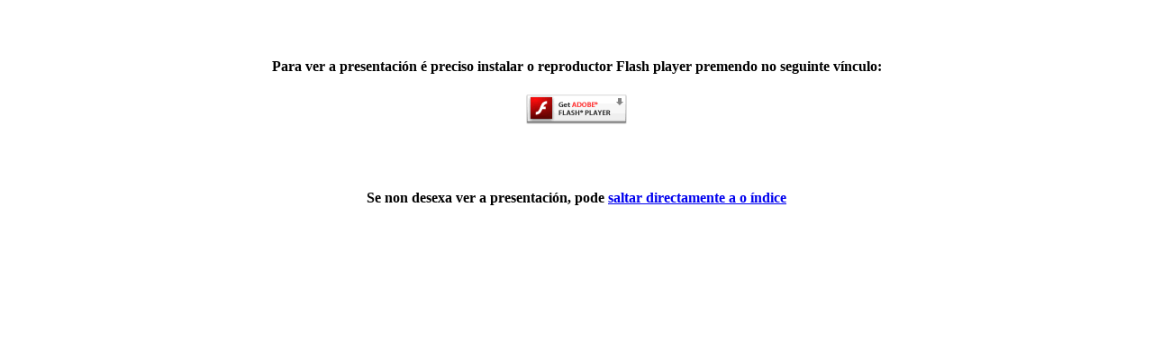

--- FILE ---
content_type: text/html;charset=UTF-8
request_url: https://www.pescadegalicia.gal/Publicaciones/CDRBG2013/index.htm
body_size: 2250
content:
<!DOCTYPE html PUBLIC "-//W3C//DTD XHTML 1.0 Transitional//EN" "http://www.w3.org/TR/xhtml1/DTD/xhtml1-transitional.dtd">
<!-- saved from url=(0022)http://internet.e-mail-->
<html xmlns="http://www.w3.org/1999/xhtml">
<head>
<meta http-equiv="Content-Type" content="text/html; charset=utf-8" />
<title>Rexistro de Buques Pesqueiros 2013</title>
<script src="scripts/swfobject_modified.js" type="text/javascript"></script>

</head>

<body>
<div style="text-align:center">
  <object id="FlashID" classid="clsid:D27CDB6E-AE6D-11cf-96B8-444553540000" width="800" height="620">
    <param name="movie" value="imaxes/intro.swf" />
    <param name="quality" value="high" />
    <param name="wmode" value="opaque" />
    <param name="swfversion" value="7.0.45.0" />
    <!-- This param tag prompts users with Flash Player 6.0 r65 and higher to download the latest version of Flash Player. Delete it if you don’t want users to see the prompt. -->
    <param name="expressinstall" value="Scripts/expressInstall.swf" />
    <!-- Next object tag is for non-IE browsers. So hide it from IE using IECC. -->
    <!--[if !IE]>-->
    <object type="application/x-shockwave-flash" data="imaxes/intro.swf" width="800" height="620">
      <!--<![endif]-->
      <param name="quality" value="high" />
      <param name="wmode" value="opaque" />
      <param name="swfversion" value="7.0.45.0" />
      <param name="expressinstall" value="Scripts/expressInstall.swf" />
      <!-- The browser displays the following alternative content for users with Flash Player 6.0 and older. -->
      <div>
        <br /><br />      
        <h4>Para ver a presentación é preciso instalar o reproductor Flash player premendo no seguinte vínculo:</h4>
        <p><a href="http://www.adobe.com/go/getflashplayer"><img src="imaxes/get_flash_player.gif" alt="Obter Adobe Flash player" width="112" height="33" border="0"/></a></p>
        <br /><br />
        <h4>Se non desexa ver a presentación, pode <a href="indice.html">saltar directamente a o índice</a></h4>        
      </div>
      <!--[if !IE]>-->
    </object>
    <!--<![endif]-->
  </object>
</div>
<script type="text/javascript">
<!--
swfobject.registerObject("FlashID");
//-->
</script>
</body>
</html>